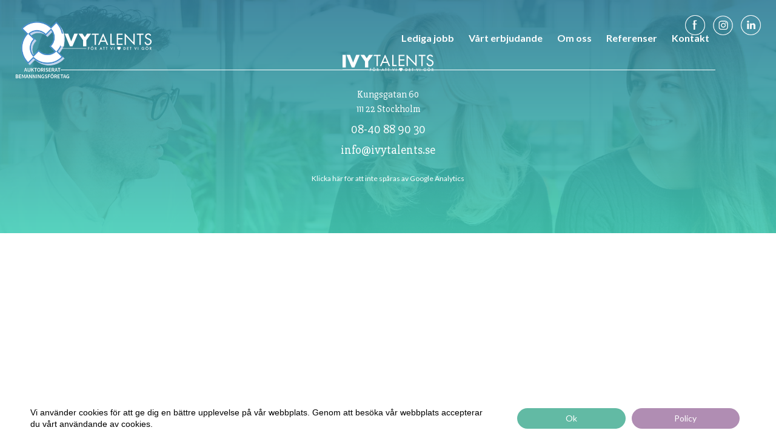

--- FILE ---
content_type: text/html; charset=UTF-8
request_url: https://www.ivytalents.se/start/ivytalents-rekrytering-stockholm-we-love-recruiting-phone/
body_size: 8028
content:
<!DOCTYPE html>
<html lang="sv-SE">
<head >
<meta charset="UTF-8" />
<meta name="viewport" content="width=device-width, initial-scale=1" />
<meta name='robots' content='index, follow, max-image-preview:large, max-snippet:-1, max-video-preview:-1' />

	<!-- This site is optimized with the Yoast SEO plugin v20.4 - https://yoast.com/wordpress/plugins/seo/ -->
	<title>ivytalents-rekrytering-stockholm-we-love-recruiting-phone | Ivy Talents</title>
	<link rel="canonical" href="https://www.ivytalents.se/start/ivytalents-rekrytering-stockholm-we-love-recruiting-phone/" />
	<meta property="og:locale" content="sv_SE" />
	<meta property="og:type" content="article" />
	<meta property="og:title" content="ivytalents-rekrytering-stockholm-we-love-recruiting-phone | Ivy Talents" />
	<meta property="og:url" content="https://www.ivytalents.se/start/ivytalents-rekrytering-stockholm-we-love-recruiting-phone/" />
	<meta property="og:site_name" content="Ivy Talents" />
	<meta property="article:publisher" content="https://www.facebook.com/IVYtalents" />
	<meta property="article:modified_time" content="2017-04-10T09:58:42+00:00" />
	<meta property="og:image" content="https://www.ivytalents.se/start/ivytalents-rekrytering-stockholm-we-love-recruiting-phone" />
	<meta property="og:image:width" content="1282" />
	<meta property="og:image:height" content="1920" />
	<meta property="og:image:type" content="image/jpeg" />
	<meta name="twitter:card" content="summary_large_image" />
	<script type="application/ld+json" class="yoast-schema-graph">{"@context":"https://schema.org","@graph":[{"@type":"WebPage","@id":"https://www.ivytalents.se/start/ivytalents-rekrytering-stockholm-we-love-recruiting-phone/","url":"https://www.ivytalents.se/start/ivytalents-rekrytering-stockholm-we-love-recruiting-phone/","name":"ivytalents-rekrytering-stockholm-we-love-recruiting-phone | Ivy Talents","isPartOf":{"@id":"https://www.ivytalents.se/#website"},"primaryImageOfPage":{"@id":"https://www.ivytalents.se/start/ivytalents-rekrytering-stockholm-we-love-recruiting-phone/#primaryimage"},"image":{"@id":"https://www.ivytalents.se/start/ivytalents-rekrytering-stockholm-we-love-recruiting-phone/#primaryimage"},"thumbnailUrl":"https://www.ivytalents.se/wp-content/uploads/2017/02/ivytalents-rekrytering-stockholm-we-love-recruiting-phone.jpg","datePublished":"2017-04-07T12:05:23+00:00","dateModified":"2017-04-10T09:58:42+00:00","breadcrumb":{"@id":"https://www.ivytalents.se/start/ivytalents-rekrytering-stockholm-we-love-recruiting-phone/#breadcrumb"},"inLanguage":"sv-SE","potentialAction":[{"@type":"ReadAction","target":["https://www.ivytalents.se/start/ivytalents-rekrytering-stockholm-we-love-recruiting-phone/"]}]},{"@type":"ImageObject","inLanguage":"sv-SE","@id":"https://www.ivytalents.se/start/ivytalents-rekrytering-stockholm-we-love-recruiting-phone/#primaryimage","url":"https://www.ivytalents.se/wp-content/uploads/2017/02/ivytalents-rekrytering-stockholm-we-love-recruiting-phone.jpg","contentUrl":"https://www.ivytalents.se/wp-content/uploads/2017/02/ivytalents-rekrytering-stockholm-we-love-recruiting-phone.jpg","width":1282,"height":1920},{"@type":"BreadcrumbList","@id":"https://www.ivytalents.se/start/ivytalents-rekrytering-stockholm-we-love-recruiting-phone/#breadcrumb","itemListElement":[{"@type":"ListItem","position":1,"name":"Hem","item":"https://www.ivytalents.se/"},{"@type":"ListItem","position":2,"name":"Start","item":"https://www.ivytalents.se/"},{"@type":"ListItem","position":3,"name":"ivytalents-rekrytering-stockholm-we-love-recruiting-phone"}]},{"@type":"WebSite","@id":"https://www.ivytalents.se/#website","url":"https://www.ivytalents.se/","name":"Ivy Talents","description":"Rekrytering- och bemanning inom affärsområdena ekonomi, marknad, HR, kontor &amp; administration.","potentialAction":[{"@type":"SearchAction","target":{"@type":"EntryPoint","urlTemplate":"https://www.ivytalents.se/?s={search_term_string}"},"query-input":"required name=search_term_string"}],"inLanguage":"sv-SE"}]}</script>
	<!-- / Yoast SEO plugin. -->


<link rel='dns-prefetch' href='//fonts.googleapis.com' />
<link rel="alternate" type="application/rss+xml" title="Ivy Talents &raquo; Webbflöde" href="https://www.ivytalents.se/feed/" />
<link rel="alternate" type="application/rss+xml" title="Ivy Talents &raquo; Kommentarsflöde" href="https://www.ivytalents.se/comments/feed/" />
<script type="text/javascript">
/* <![CDATA[ */
window._wpemojiSettings = {"baseUrl":"https:\/\/s.w.org\/images\/core\/emoji\/15.0.3\/72x72\/","ext":".png","svgUrl":"https:\/\/s.w.org\/images\/core\/emoji\/15.0.3\/svg\/","svgExt":".svg","source":{"concatemoji":"https:\/\/www.ivytalents.se\/wp-includes\/js\/wp-emoji-release.min.js?ver=6.5.7"}};
/*! This file is auto-generated */
!function(i,n){var o,s,e;function c(e){try{var t={supportTests:e,timestamp:(new Date).valueOf()};sessionStorage.setItem(o,JSON.stringify(t))}catch(e){}}function p(e,t,n){e.clearRect(0,0,e.canvas.width,e.canvas.height),e.fillText(t,0,0);var t=new Uint32Array(e.getImageData(0,0,e.canvas.width,e.canvas.height).data),r=(e.clearRect(0,0,e.canvas.width,e.canvas.height),e.fillText(n,0,0),new Uint32Array(e.getImageData(0,0,e.canvas.width,e.canvas.height).data));return t.every(function(e,t){return e===r[t]})}function u(e,t,n){switch(t){case"flag":return n(e,"\ud83c\udff3\ufe0f\u200d\u26a7\ufe0f","\ud83c\udff3\ufe0f\u200b\u26a7\ufe0f")?!1:!n(e,"\ud83c\uddfa\ud83c\uddf3","\ud83c\uddfa\u200b\ud83c\uddf3")&&!n(e,"\ud83c\udff4\udb40\udc67\udb40\udc62\udb40\udc65\udb40\udc6e\udb40\udc67\udb40\udc7f","\ud83c\udff4\u200b\udb40\udc67\u200b\udb40\udc62\u200b\udb40\udc65\u200b\udb40\udc6e\u200b\udb40\udc67\u200b\udb40\udc7f");case"emoji":return!n(e,"\ud83d\udc26\u200d\u2b1b","\ud83d\udc26\u200b\u2b1b")}return!1}function f(e,t,n){var r="undefined"!=typeof WorkerGlobalScope&&self instanceof WorkerGlobalScope?new OffscreenCanvas(300,150):i.createElement("canvas"),a=r.getContext("2d",{willReadFrequently:!0}),o=(a.textBaseline="top",a.font="600 32px Arial",{});return e.forEach(function(e){o[e]=t(a,e,n)}),o}function t(e){var t=i.createElement("script");t.src=e,t.defer=!0,i.head.appendChild(t)}"undefined"!=typeof Promise&&(o="wpEmojiSettingsSupports",s=["flag","emoji"],n.supports={everything:!0,everythingExceptFlag:!0},e=new Promise(function(e){i.addEventListener("DOMContentLoaded",e,{once:!0})}),new Promise(function(t){var n=function(){try{var e=JSON.parse(sessionStorage.getItem(o));if("object"==typeof e&&"number"==typeof e.timestamp&&(new Date).valueOf()<e.timestamp+604800&&"object"==typeof e.supportTests)return e.supportTests}catch(e){}return null}();if(!n){if("undefined"!=typeof Worker&&"undefined"!=typeof OffscreenCanvas&&"undefined"!=typeof URL&&URL.createObjectURL&&"undefined"!=typeof Blob)try{var e="postMessage("+f.toString()+"("+[JSON.stringify(s),u.toString(),p.toString()].join(",")+"));",r=new Blob([e],{type:"text/javascript"}),a=new Worker(URL.createObjectURL(r),{name:"wpTestEmojiSupports"});return void(a.onmessage=function(e){c(n=e.data),a.terminate(),t(n)})}catch(e){}c(n=f(s,u,p))}t(n)}).then(function(e){for(var t in e)n.supports[t]=e[t],n.supports.everything=n.supports.everything&&n.supports[t],"flag"!==t&&(n.supports.everythingExceptFlag=n.supports.everythingExceptFlag&&n.supports[t]);n.supports.everythingExceptFlag=n.supports.everythingExceptFlag&&!n.supports.flag,n.DOMReady=!1,n.readyCallback=function(){n.DOMReady=!0}}).then(function(){return e}).then(function(){var e;n.supports.everything||(n.readyCallback(),(e=n.source||{}).concatemoji?t(e.concatemoji):e.wpemoji&&e.twemoji&&(t(e.twemoji),t(e.wpemoji)))}))}((window,document),window._wpemojiSettings);
/* ]]> */
</script>
<link rel='stylesheet' id='igomoon-website-css' href='https://www.ivytalents.se/wp-content/themes/igomoon-website/style.css?ver=1.0.0' type='text/css' media='all' />
<style id='wp-emoji-styles-inline-css' type='text/css'>

	img.wp-smiley, img.emoji {
		display: inline !important;
		border: none !important;
		box-shadow: none !important;
		height: 1em !important;
		width: 1em !important;
		margin: 0 0.07em !important;
		vertical-align: -0.1em !important;
		background: none !important;
		padding: 0 !important;
	}
</style>
<link rel='stylesheet' id='wp-block-library-css' href='https://www.ivytalents.se/wp-includes/css/dist/block-library/style.min.css?ver=6.5.7' type='text/css' media='all' />
<style id='classic-theme-styles-inline-css' type='text/css'>
/*! This file is auto-generated */
.wp-block-button__link{color:#fff;background-color:#32373c;border-radius:9999px;box-shadow:none;text-decoration:none;padding:calc(.667em + 2px) calc(1.333em + 2px);font-size:1.125em}.wp-block-file__button{background:#32373c;color:#fff;text-decoration:none}
</style>
<style id='global-styles-inline-css' type='text/css'>
body{--wp--preset--color--black: #000000;--wp--preset--color--cyan-bluish-gray: #abb8c3;--wp--preset--color--white: #ffffff;--wp--preset--color--pale-pink: #f78da7;--wp--preset--color--vivid-red: #cf2e2e;--wp--preset--color--luminous-vivid-orange: #ff6900;--wp--preset--color--luminous-vivid-amber: #fcb900;--wp--preset--color--light-green-cyan: #7bdcb5;--wp--preset--color--vivid-green-cyan: #00d084;--wp--preset--color--pale-cyan-blue: #8ed1fc;--wp--preset--color--vivid-cyan-blue: #0693e3;--wp--preset--color--vivid-purple: #9b51e0;--wp--preset--gradient--vivid-cyan-blue-to-vivid-purple: linear-gradient(135deg,rgba(6,147,227,1) 0%,rgb(155,81,224) 100%);--wp--preset--gradient--light-green-cyan-to-vivid-green-cyan: linear-gradient(135deg,rgb(122,220,180) 0%,rgb(0,208,130) 100%);--wp--preset--gradient--luminous-vivid-amber-to-luminous-vivid-orange: linear-gradient(135deg,rgba(252,185,0,1) 0%,rgba(255,105,0,1) 100%);--wp--preset--gradient--luminous-vivid-orange-to-vivid-red: linear-gradient(135deg,rgba(255,105,0,1) 0%,rgb(207,46,46) 100%);--wp--preset--gradient--very-light-gray-to-cyan-bluish-gray: linear-gradient(135deg,rgb(238,238,238) 0%,rgb(169,184,195) 100%);--wp--preset--gradient--cool-to-warm-spectrum: linear-gradient(135deg,rgb(74,234,220) 0%,rgb(151,120,209) 20%,rgb(207,42,186) 40%,rgb(238,44,130) 60%,rgb(251,105,98) 80%,rgb(254,248,76) 100%);--wp--preset--gradient--blush-light-purple: linear-gradient(135deg,rgb(255,206,236) 0%,rgb(152,150,240) 100%);--wp--preset--gradient--blush-bordeaux: linear-gradient(135deg,rgb(254,205,165) 0%,rgb(254,45,45) 50%,rgb(107,0,62) 100%);--wp--preset--gradient--luminous-dusk: linear-gradient(135deg,rgb(255,203,112) 0%,rgb(199,81,192) 50%,rgb(65,88,208) 100%);--wp--preset--gradient--pale-ocean: linear-gradient(135deg,rgb(255,245,203) 0%,rgb(182,227,212) 50%,rgb(51,167,181) 100%);--wp--preset--gradient--electric-grass: linear-gradient(135deg,rgb(202,248,128) 0%,rgb(113,206,126) 100%);--wp--preset--gradient--midnight: linear-gradient(135deg,rgb(2,3,129) 0%,rgb(40,116,252) 100%);--wp--preset--font-size--small: 13px;--wp--preset--font-size--medium: 20px;--wp--preset--font-size--large: 36px;--wp--preset--font-size--x-large: 42px;--wp--preset--spacing--20: 0.44rem;--wp--preset--spacing--30: 0.67rem;--wp--preset--spacing--40: 1rem;--wp--preset--spacing--50: 1.5rem;--wp--preset--spacing--60: 2.25rem;--wp--preset--spacing--70: 3.38rem;--wp--preset--spacing--80: 5.06rem;--wp--preset--shadow--natural: 6px 6px 9px rgba(0, 0, 0, 0.2);--wp--preset--shadow--deep: 12px 12px 50px rgba(0, 0, 0, 0.4);--wp--preset--shadow--sharp: 6px 6px 0px rgba(0, 0, 0, 0.2);--wp--preset--shadow--outlined: 6px 6px 0px -3px rgba(255, 255, 255, 1), 6px 6px rgba(0, 0, 0, 1);--wp--preset--shadow--crisp: 6px 6px 0px rgba(0, 0, 0, 1);}:where(.is-layout-flex){gap: 0.5em;}:where(.is-layout-grid){gap: 0.5em;}body .is-layout-flex{display: flex;}body .is-layout-flex{flex-wrap: wrap;align-items: center;}body .is-layout-flex > *{margin: 0;}body .is-layout-grid{display: grid;}body .is-layout-grid > *{margin: 0;}:where(.wp-block-columns.is-layout-flex){gap: 2em;}:where(.wp-block-columns.is-layout-grid){gap: 2em;}:where(.wp-block-post-template.is-layout-flex){gap: 1.25em;}:where(.wp-block-post-template.is-layout-grid){gap: 1.25em;}.has-black-color{color: var(--wp--preset--color--black) !important;}.has-cyan-bluish-gray-color{color: var(--wp--preset--color--cyan-bluish-gray) !important;}.has-white-color{color: var(--wp--preset--color--white) !important;}.has-pale-pink-color{color: var(--wp--preset--color--pale-pink) !important;}.has-vivid-red-color{color: var(--wp--preset--color--vivid-red) !important;}.has-luminous-vivid-orange-color{color: var(--wp--preset--color--luminous-vivid-orange) !important;}.has-luminous-vivid-amber-color{color: var(--wp--preset--color--luminous-vivid-amber) !important;}.has-light-green-cyan-color{color: var(--wp--preset--color--light-green-cyan) !important;}.has-vivid-green-cyan-color{color: var(--wp--preset--color--vivid-green-cyan) !important;}.has-pale-cyan-blue-color{color: var(--wp--preset--color--pale-cyan-blue) !important;}.has-vivid-cyan-blue-color{color: var(--wp--preset--color--vivid-cyan-blue) !important;}.has-vivid-purple-color{color: var(--wp--preset--color--vivid-purple) !important;}.has-black-background-color{background-color: var(--wp--preset--color--black) !important;}.has-cyan-bluish-gray-background-color{background-color: var(--wp--preset--color--cyan-bluish-gray) !important;}.has-white-background-color{background-color: var(--wp--preset--color--white) !important;}.has-pale-pink-background-color{background-color: var(--wp--preset--color--pale-pink) !important;}.has-vivid-red-background-color{background-color: var(--wp--preset--color--vivid-red) !important;}.has-luminous-vivid-orange-background-color{background-color: var(--wp--preset--color--luminous-vivid-orange) !important;}.has-luminous-vivid-amber-background-color{background-color: var(--wp--preset--color--luminous-vivid-amber) !important;}.has-light-green-cyan-background-color{background-color: var(--wp--preset--color--light-green-cyan) !important;}.has-vivid-green-cyan-background-color{background-color: var(--wp--preset--color--vivid-green-cyan) !important;}.has-pale-cyan-blue-background-color{background-color: var(--wp--preset--color--pale-cyan-blue) !important;}.has-vivid-cyan-blue-background-color{background-color: var(--wp--preset--color--vivid-cyan-blue) !important;}.has-vivid-purple-background-color{background-color: var(--wp--preset--color--vivid-purple) !important;}.has-black-border-color{border-color: var(--wp--preset--color--black) !important;}.has-cyan-bluish-gray-border-color{border-color: var(--wp--preset--color--cyan-bluish-gray) !important;}.has-white-border-color{border-color: var(--wp--preset--color--white) !important;}.has-pale-pink-border-color{border-color: var(--wp--preset--color--pale-pink) !important;}.has-vivid-red-border-color{border-color: var(--wp--preset--color--vivid-red) !important;}.has-luminous-vivid-orange-border-color{border-color: var(--wp--preset--color--luminous-vivid-orange) !important;}.has-luminous-vivid-amber-border-color{border-color: var(--wp--preset--color--luminous-vivid-amber) !important;}.has-light-green-cyan-border-color{border-color: var(--wp--preset--color--light-green-cyan) !important;}.has-vivid-green-cyan-border-color{border-color: var(--wp--preset--color--vivid-green-cyan) !important;}.has-pale-cyan-blue-border-color{border-color: var(--wp--preset--color--pale-cyan-blue) !important;}.has-vivid-cyan-blue-border-color{border-color: var(--wp--preset--color--vivid-cyan-blue) !important;}.has-vivid-purple-border-color{border-color: var(--wp--preset--color--vivid-purple) !important;}.has-vivid-cyan-blue-to-vivid-purple-gradient-background{background: var(--wp--preset--gradient--vivid-cyan-blue-to-vivid-purple) !important;}.has-light-green-cyan-to-vivid-green-cyan-gradient-background{background: var(--wp--preset--gradient--light-green-cyan-to-vivid-green-cyan) !important;}.has-luminous-vivid-amber-to-luminous-vivid-orange-gradient-background{background: var(--wp--preset--gradient--luminous-vivid-amber-to-luminous-vivid-orange) !important;}.has-luminous-vivid-orange-to-vivid-red-gradient-background{background: var(--wp--preset--gradient--luminous-vivid-orange-to-vivid-red) !important;}.has-very-light-gray-to-cyan-bluish-gray-gradient-background{background: var(--wp--preset--gradient--very-light-gray-to-cyan-bluish-gray) !important;}.has-cool-to-warm-spectrum-gradient-background{background: var(--wp--preset--gradient--cool-to-warm-spectrum) !important;}.has-blush-light-purple-gradient-background{background: var(--wp--preset--gradient--blush-light-purple) !important;}.has-blush-bordeaux-gradient-background{background: var(--wp--preset--gradient--blush-bordeaux) !important;}.has-luminous-dusk-gradient-background{background: var(--wp--preset--gradient--luminous-dusk) !important;}.has-pale-ocean-gradient-background{background: var(--wp--preset--gradient--pale-ocean) !important;}.has-electric-grass-gradient-background{background: var(--wp--preset--gradient--electric-grass) !important;}.has-midnight-gradient-background{background: var(--wp--preset--gradient--midnight) !important;}.has-small-font-size{font-size: var(--wp--preset--font-size--small) !important;}.has-medium-font-size{font-size: var(--wp--preset--font-size--medium) !important;}.has-large-font-size{font-size: var(--wp--preset--font-size--large) !important;}.has-x-large-font-size{font-size: var(--wp--preset--font-size--x-large) !important;}
.wp-block-navigation a:where(:not(.wp-element-button)){color: inherit;}
:where(.wp-block-post-template.is-layout-flex){gap: 1.25em;}:where(.wp-block-post-template.is-layout-grid){gap: 1.25em;}
:where(.wp-block-columns.is-layout-flex){gap: 2em;}:where(.wp-block-columns.is-layout-grid){gap: 2em;}
.wp-block-pullquote{font-size: 1.5em;line-height: 1.6;}
</style>
<link rel='stylesheet' id='cookiestyle-css' href='https://www.ivytalents.se/wp-content/plugins/igomoon-cookie-banner-master/cookiestyle.css?ver=6.5.7' type='text/css' media='all' />
<link rel='stylesheet' id='google-fonts-css' href='//fonts.googleapis.com/css?family=Lato%3A400%2C400i%2C700%2C900%7CSlabo+27px&#038;ver=1.0.0' type='text/css' media='all' />
<link rel='stylesheet' id='fontawesome-4.3-css' href='https://www.ivytalents.se/wp-content/themes/igomoon-website/assets/css/font-awesome.css?ver=6.5.7' type='text/css' media='all' />
<link rel='stylesheet' id='mmenu-css' href='https://www.ivytalents.se/wp-content/themes/igomoon-website/assets/css/jquery.mmenu.all.css?ver=6.5.7' type='text/css' media='all' />
<link rel='stylesheet' id='igomoon-variant-style-css' href='https://www.ivytalents.se/wp-content/themes/igomoon-website/variant.css?ver=6.5.7' type='text/css' media='all' />
<style id='akismet-widget-style-inline-css' type='text/css'>

			.a-stats {
				--akismet-color-mid-green: #357b49;
				--akismet-color-white: #fff;
				--akismet-color-light-grey: #f6f7f7;

				max-width: 350px;
				width: auto;
			}

			.a-stats * {
				all: unset;
				box-sizing: border-box;
			}

			.a-stats strong {
				font-weight: 600;
			}

			.a-stats a.a-stats__link,
			.a-stats a.a-stats__link:visited,
			.a-stats a.a-stats__link:active {
				background: var(--akismet-color-mid-green);
				border: none;
				box-shadow: none;
				border-radius: 8px;
				color: var(--akismet-color-white);
				cursor: pointer;
				display: block;
				font-family: -apple-system, BlinkMacSystemFont, 'Segoe UI', 'Roboto', 'Oxygen-Sans', 'Ubuntu', 'Cantarell', 'Helvetica Neue', sans-serif;
				font-weight: 500;
				padding: 12px;
				text-align: center;
				text-decoration: none;
				transition: all 0.2s ease;
			}

			/* Extra specificity to deal with TwentyTwentyOne focus style */
			.widget .a-stats a.a-stats__link:focus {
				background: var(--akismet-color-mid-green);
				color: var(--akismet-color-white);
				text-decoration: none;
			}

			.a-stats a.a-stats__link:hover {
				filter: brightness(110%);
				box-shadow: 0 4px 12px rgba(0, 0, 0, 0.06), 0 0 2px rgba(0, 0, 0, 0.16);
			}

			.a-stats .count {
				color: var(--akismet-color-white);
				display: block;
				font-size: 1.5em;
				line-height: 1.4;
				padding: 0 13px;
				white-space: nowrap;
			}
		
</style>
<script type="text/javascript" src="https://www.ivytalents.se/wp-includes/js/jquery/jquery.min.js?ver=3.7.1" id="jquery-core-js"></script>
<script type="text/javascript" src="https://www.ivytalents.se/wp-includes/js/jquery/jquery-migrate.min.js?ver=3.4.1" id="jquery-migrate-js"></script>
<script type="text/javascript" src="https://www.ivytalents.se/wp-content/plugins/igomoon-cookie-banner-master/js.cookie.js?ver=6.5.7" id="js-cookie-js"></script>
<script type="text/javascript" src="https://www.ivytalents.se/wp-content/plugins/igomoon-cookie-banner-master/cookiescript.js?ver=6.5.7" id="cookiescript-js"></script>
<script type="text/javascript" src="https://www.ivytalents.se/wp-content/themes/igomoon-website/assets/js/jquery.mmenu.min.all.js?ver=6.5.7" id="mmenu-js"></script>
<script type="text/javascript" src="https://www.ivytalents.se/wp-content/themes/igomoon-website/assets/js/jquery.easing.min.js?ver=6.5.7" id="easing-js"></script>
<script type="text/javascript" src="https://www.ivytalents.se/wp-content/themes/igomoon-website/assets/js/jquery.fullPage.min.js?ver=6.5.7" id="fullpage-js"></script>
<script type="text/javascript" src="https://www.ivytalents.se/wp-content/themes/igomoon-website/assets/js/scripts.js?ver=6.5.7" id="igomoon-activation-scripts-js"></script>
<script type="text/javascript" src="https://www.ivytalents.se/wp-content/themes/igomoon-website/assets/js/modernizr-custom.js?ver=6.5.7" id="igomoon-modernizr-js"></script>
<link rel="https://api.w.org/" href="https://www.ivytalents.se/wp-json/" /><link rel="alternate" type="application/json" href="https://www.ivytalents.se/wp-json/wp/v2/media/4944" /><link rel="EditURI" type="application/rsd+xml" title="RSD" href="https://www.ivytalents.se/xmlrpc.php?rsd" />
<meta name="generator" content="WordPress 6.5.7" />
<link rel='shortlink' href='https://www.ivytalents.se/?p=4944' />
<link rel="alternate" type="application/json+oembed" href="https://www.ivytalents.se/wp-json/oembed/1.0/embed?url=https%3A%2F%2Fwww.ivytalents.se%2Fstart%2Fivytalents-rekrytering-stockholm-we-love-recruiting-phone%2F" />
<link rel="alternate" type="text/xml+oembed" href="https://www.ivytalents.se/wp-json/oembed/1.0/embed?url=https%3A%2F%2Fwww.ivytalents.se%2Fstart%2Fivytalents-rekrytering-stockholm-we-love-recruiting-phone%2F&#038;format=xml" />
<script type="text/javascript">
(function(url){
	if(/(?:Chrome\/26\.0\.1410\.63 Safari\/537\.31|WordfenceTestMonBot)/.test(navigator.userAgent)){ return; }
	var addEvent = function(evt, handler) {
		if (window.addEventListener) {
			document.addEventListener(evt, handler, false);
		} else if (window.attachEvent) {
			document.attachEvent('on' + evt, handler);
		}
	};
	var removeEvent = function(evt, handler) {
		if (window.removeEventListener) {
			document.removeEventListener(evt, handler, false);
		} else if (window.detachEvent) {
			document.detachEvent('on' + evt, handler);
		}
	};
	var evts = 'contextmenu dblclick drag dragend dragenter dragleave dragover dragstart drop keydown keypress keyup mousedown mousemove mouseout mouseover mouseup mousewheel scroll'.split(' ');
	var logHuman = function() {
		if (window.wfLogHumanRan) { return; }
		window.wfLogHumanRan = true;
		var wfscr = document.createElement('script');
		wfscr.type = 'text/javascript';
		wfscr.async = true;
		wfscr.src = url + '&r=' + Math.random();
		(document.getElementsByTagName('head')[0]||document.getElementsByTagName('body')[0]).appendChild(wfscr);
		for (var i = 0; i < evts.length; i++) {
			removeEvent(evts[i], logHuman);
		}
	};
	for (var i = 0; i < evts.length; i++) {
		addEvent(evts[i], logHuman);
	}
})('//www.ivytalents.se/?wordfence_lh=1&hid=9DA06920225B916F498F8E0614570ED2');
</script><link rel="icon" href="https://www.ivytalents.se/wp-content/variants/favicon.ico" />
<link rel="pingback" href="https://www.ivytalents.se/xmlrpc.php" />
<script>
// Set to the same value as the web property used on the site
var gaProperty = 'UA-60806405-1';
 
// Disable tracking if the opt-out cookie exists.
var disableStr = 'ga-disable-' + gaProperty;
if (document.cookie.indexOf(disableStr + '=true') > -1) {
  window[disableStr] = true;
}
 
// Opt-out function
function gaOptout() {
  document.cookie = disableStr + '=true; expires=Thu, 31 Dec 2099 23:59:59 UTC; path=/';
  window[disableStr] = true;
}
</script>

<script>
  window.dataLayer = window.dataLayer || [];
  function gtag(){dataLayer.push(arguments);}
  gtag('js', new Date());

  gtag('config', 'UA-60806405-1', { 'anonymize_ip': true });
</script>

<script>

	jQuery(document).ready(function($){
	
			$('.opt-out').click( function() {

				setTimeout(function(){
					
				alert('Du spåras nu inte av Google Analytics');

			}, 500);
		});
		
	});
	
</script>


<!-- Google tag (gtag.js) -->
<script async src="https://www.googletagmanager.com/gtag/js?id=UA-60806405-1"></script>
<script>
  window.dataLayer = window.dataLayer || [];
  function gtag(){dataLayer.push(arguments);}
  gtag('js', new Date());

  gtag('config', 'UA-60806405-1');
</script><style type="text/css">false { background: url(https://www.ivytalents.se/wp-content/uploads/2018/09/Ivy-Talents_Logo_white.png) no-repeat !important; }</style>
<style type="text/css">.recentcomments a{display:inline !important;padding:0 !important;margin:0 !important;}</style><script src="//maps.googleapis.com/maps/api/js?key=AIzaSyAlHyn8_4KSmamcwXX7ou21H5h6UjQecgQ"></script><script async src="https://static.addtoany.com/menu/page.js"></script><link rel="stylesheet" type="text/css" href="//cdn.jsdelivr.net/jquery.slick/1.6.0/slick.css"/><script type="text/javascript" src="//cdn.jsdelivr.net/jquery.slick/1.6.0/slick.min.js"></script><link rel="stylesheet" type="text/css" href="//cdn.jsdelivr.net/jquery.slick/1.6.0/slick-theme.css"/><script>var ajaxurl = "https://www.ivytalents.se/wp-admin/admin-ajax.php";</script><meta http-equiv="Content-Type" content="text/html; charset=utf-8"></head>
<body class="attachment attachment-template-default attachmentid-4944 attachment-jpeg custom-header full-width-content genesis-breadcrumbs-hidden genesis-footer-widgets-hidden"><div class="site-container">
	<nav class="mobile-menu">
		<ul class="">
          <li id="menu-item-4983" class="menu-item menu-item-type-post_type_archive menu-item-object-jobs menu-item-4983"><a href="https://www.ivytalents.se/lediga-jobb/">Lediga jobb</a></li>
<li id="menu-item-4926" class="menu-item menu-item-type-post_type menu-item-object-page menu-item-4926"><a href="https://www.ivytalents.se/vart-erbjudande/">Vårt erbjudande</a></li>
<li id="menu-item-4930" class="menu-item menu-item-type-post_type menu-item-object-page menu-item-4930"><a href="https://www.ivytalents.se/om-oss/">Om oss</a></li>
<li id="menu-item-4928" class="menu-item menu-item-type-post_type menu-item-object-page menu-item-4928"><a href="https://www.ivytalents.se/referenser/">Referenser</a></li>
<li id="menu-item-4931" class="menu-item menu-item-type-post_type menu-item-object-page menu-item-4931"><a href="https://www.ivytalents.se/kontakt/">Kontakt</a></li>
<li class="Spacer"></li><div><ul>
<li class="page_item page-item-224"><a href="https://www.ivytalents.se/kontakt/">Kontakt</a></li>
<li class="page_item page-item-4929"><a href="https://www.ivytalents.se/om-oss/">Om oss</a></li>
<li class="page_item page-item-4927"><a href="https://www.ivytalents.se/referenser/">Referenser</a></li>
<li class="page_item page-item-12387"><a href="https://www.ivytalents.se/sekretesspolicy/">Sekretesspolicy</a></li>
<li class="page_item page-item-4924 current_page_ancestor current_page_parent"><a href="https://www.ivytalents.se/">Start</a></li>
<li class="page_item page-item-4925"><a href="https://www.ivytalents.se/vart-erbjudande/">Vårt erbjudande</a></li>
</ul></div>
        </ul>
	</nav>
	
<header class="site-header"><div class="wrap"><div class="title-area"><p class="site-title"><a href="https://www.ivytalents.se/" title="Ivy Talents"><img src="https://www.ivytalents.se/wp-content/uploads/2018/09/Ivy-Talents_Logo_white.png" title="Ivy Talents" alt="Ivy Talents"/></a></p></div><div class="widget-area header-widget-area"><i class="fa fa-bars" id="toggle-mobile-menu"></i></div><nav class="nav-primary" aria-label="Huvudsaklig"><div class="wrap"><ul id="menu-main-menu-1" class="menu genesis-nav-menu menu-primary"><li class="menu-item menu-item-type-post_type_archive menu-item-object-jobs menu-item-4983"><a href="https://www.ivytalents.se/lediga-jobb/"><span >Lediga jobb</span></a></li>
<li class="menu-item menu-item-type-post_type menu-item-object-page menu-item-4926"><a href="https://www.ivytalents.se/vart-erbjudande/"><span >Vårt erbjudande</span></a></li>
<li class="menu-item menu-item-type-post_type menu-item-object-page menu-item-4930"><a href="https://www.ivytalents.se/om-oss/"><span >Om oss</span></a></li>
<li class="menu-item menu-item-type-post_type menu-item-object-page menu-item-4928"><a href="https://www.ivytalents.se/referenser/"><span >Referenser</span></a></li>
<li class="menu-item menu-item-type-post_type menu-item-object-page menu-item-4931"><a href="https://www.ivytalents.se/kontakt/"><span >Kontakt</span></a></li>
</ul></div></nav></div></header>
		

		
		
	
		
	
					
			
			
		</section>	
	
<div class="site-inner"><div class="content-sidebar-wrap"><main class="content"></main></div><footer class="site-footer"><div class="wrap">
	
	<section class="footer block block--green" style="background-image: url('https://www.ivytalents.se/wp-content/uploads/2017/02/ivytalents-rekrytering-stockholm.jpg')" title="ivytalents-rekrytering-stockholm">
		
		<a href="https://www.tryggbemanning.se/auktoriserat-foretag?text=i+value+your+talent" class="authorised" target="blank">
			<img class="auth-img" src="https://www.ivytalents.se/wp-content/uploads/2017/04/auktoriserat-bemanningsforetag-3.png" alt="i">
		</a>
		
		<div class="block__social">
		
							
									
					<a target="blank" href="https://www.facebook.com/IVYtalents" title="Facebook">
						<img src="https://www.ivytalents.se/wp-content/uploads/2017/04/facebook.png" alt="facebook" />
					</a>
					
									
					<a target="blank" href="http://instagram.com/ivytalents" title="Instagram">
						<img src="https://www.ivytalents.se/wp-content/uploads/2017/04/instagram.png" alt="instagram" />
					</a>
					
									
					<a target="blank" href="http://www.linkedin.com/company/ivy-talents" title="Linkedin">
						<img src="https://www.ivytalents.se/wp-content/uploads/2017/04/linkedin.png" alt="linkedin" />
					</a>
					
								
					
		</div>
		
		<div class="block__inner">
			
			<img class="footer__logo" src="https://www.ivytalents.se/wp-content/uploads/2018/09/Ivy-Talents_Logo_white.png" alt="Ivy Talents" />
			<p class="block__p--serif">Kungsgatan 60 <br />
111 22 Stockholm</p>
			<a href="tel:08-40 88 90 30" title="Ring The Wofi">
				<p class="footer__contact block__p--serif">08-40 88 90 30</p>
			</a>
			<a href="mailto:info@ivytalents.se" title="Ring The Wofi">
				<p class="footer__contact block__p--serif">info@ivytalents.se</p>
			</a>
			<br>
			<a class="opt-out" href="javascript:gaOptout()">Klicka här för att inte spåras av Google Analytics</a>
		</div>
	</section> 

	
	</div></footer></div></div>	<div class="the-cookiejar hide-cookie" style="background-color:#ffffff; bottom: 0;">
		<div class="cookie-text" style="color:#000000">
			Vi använder cookies för att ge dig en bättre upplevelse på vår webbplats. Genom att besöka vår webbplats accepterar du vårt användande av cookies.		</div>

		<div class="cookie-buttons">
			<button class="button ok-btn cookie-btn" style="background-color:#62baa4; color: #ffffff">Ok</button>

							<button class="button link-btn cookie-btn" style="margin-right: 10px; margin-left: 10px; background-color:#b08db3"><a href="https://www.ivytalents.se/sekretesspolicy/" style="color:#ffffff">Policy</a></button>
		 			</div>
	</div>
	</body></html>


--- FILE ---
content_type: text/html; charset=UTF-8
request_url: https://www.ivytalents.se/wp-admin/admin-ajax.php?paged=1&post_per_page=3&action=filter
body_size: 803
content:

					<a href="https://www.ivytalents.se/lediga-jobb/norsktalande-kundservicemedarbetare-till-framtida-uppdrag-%f0%9f%87%b3%f0%9f%87%b4/">
						<div class="block__post">
							<article class="post-171 post type-post status-publish format-standard has-post-thumbnail category-intervju entry" itemscope itemtype="http://schema.org/CreativeWork">
								<div class="entry-content">
								<div class="block__job-logo" style="background-image: url()" alt="Norsktalande kundservicemedarbetare till framtida uppdrag!  🇳🇴">
								</div>
									
									<h2 class="block__h2--small block--inline-block">Norsktalande kundservicemedarbetare till framtida uppdrag!  🇳🇴</h2><span class="block__location block__location--box">Stockholm</span>									
									<div class="block__content">
											 Vi söker drivna servicestjärnor med nordiska språkkompetenser -  Vi ser etter deg som snakker norsk!The WOFI erbjuder rekrytering-/och bemanningslösningar inom kundtjänst; leverans av kompetenta och ambitiösa kundtjänstmedarbetare. Vi arbetar aktivt för att lyfta statusen på...
									</div>
									<span class="button">Läs mer ›</span>
								</div>
							</article>
						</div>	
					</a>
					<a href="https://www.ivytalents.se/lediga-jobb/barnombud-med-teamansvar-hos-maskrosbarn/">
						<div class="block__post">
							<article class="post-171 post type-post status-publish format-standard has-post-thumbnail category-intervju entry" itemscope itemtype="http://schema.org/CreativeWork">
								<div class="entry-content">
								<div class="block__job-logo" style="background-image: url(https://images.teamtailor-cdn.com/images/s3/teamtailor-production/hero_picture_large-v6/image_uploads/ef35a53f-c45d-43d2-9cf8-dfbe094c1807/original.jpeg)" alt="Barnombud med teamansvar hos Maskrosbarn">
								</div>
									
									<h2 class="block__h2--small block--inline-block">Barnombud med teamansvar hos Maskrosbarn</h2><span class="block__location block__location--box">Stockholm</span>									
									<div class="block__content">
											Har du vuxit upp med en förälder som har ett missbruk, psykisk sjukdom eller som utsatt dig för våld? Nu söker vi dig som vill jobba som ansvarig för vårt stöd Barnombud.Om MaskrosbarnMaskrosbarn är en...
									</div>
									<span class="button">Läs mer ›</span>
								</div>
							</article>
						</div>	
					</a>

--- FILE ---
content_type: text/css
request_url: https://www.ivytalents.se/wp-content/plugins/igomoon-cookie-banner-master/cookiestyle.css?ver=6.5.7
body_size: 667
content:
.the-cookiejar {
   max-width: 100%;
   right: 0;
   left: 0;
   margin-right: auto;
   margin-left: auto;
   height: auto;
   z-index: 1000;
   position: fixed;
   -webkit-box-sizing: border-box;
      -moz-box-sizing: border-box;
           box-sizing: border-box;
   display: -webkit-box;
   display: -webkit-flex;
   display: -moz-box;
   display: -ms-flexbox;
   display: flex;
   -webkit-box-align: center;
   -webkit-align-items: center;
      -moz-box-align: center;
       -ms-flex-align: center;
           align-items: center;
   padding: 10px 50px 10px 50px;
}
.cookie-text {
   -webkit-box-flex: 2;
   -webkit-flex: 2;
      -moz-box-flex: 2;
       -ms-flex: 2;
           flex: 2;
   margin-right: 50px;
   color: #000;
   font-size: 14px !important;
}
.cookie-buttons{
   -webkit-box-flex: 1;
   -webkit-flex: 1;
      -moz-box-flex: 1;
       -ms-flex: 1;
           flex: 1;
   display: -webkit-box;
   display: -webkit-flex;
   display: -moz-box;
   display: -ms-flexbox;
   display: flex;
}
.cookie-btn {
   height: 100%;
   max-width: 60%;
   margin-top: 3px;
   margin: 0 auto;
   -webkit-box-flex: 2;
   -webkit-flex: 2;
      -moz-box-flex: 2;
       -ms-flex: 2;
           flex: 2;
   -webkit-justify-content: space-around;
       -ms-flex-pack: distribute;
           justify-content: space-around;
   display: inline-block;
   padding: 6px 12px !important;
   margin-bottom: 0;
   font-size: 14px;
   font-weight: 400;
   line-height: 1.42857143;
   text-align: center;
   white-space: nowrap;
   vertical-align: middle;
   -ms-touch-action: manipulation;
   touch-action: manipulation;
   cursor: pointer;
   -webkit-user-select: none;
   -moz-user-select: none;
   -ms-user-select: none;
   user-select: none;
   background-image: none;
   border: 1px solid transparent;
   border-radius: 30px !important;
   color: rgb(0, 0, 0);
   cursor: pointer
}
.cookie-btn a {
   text-decoration: none;
   color: rgb(0, 0, 0);
}
.cookie-btn a:hover {
   text-decoration: none;
   color: black;
}
.hide-cookie {
   display: none;
}

@media screen and (max-width: 767px) {
   .the-cookiejar {
      -webkit-box-flex: 0;
      -webkit-flex: none;
         -moz-box-flex: 0;
          -ms-flex: none;
              flex: none;
      display: block;
      padding: 5px 20px 10px 20px;
   }
   .cookie-text {
      margin: 10px auto;
      text-align: center;
      font-size: 12px
   }
   .cookie-buttons {
      display: block;
      text-align: center;
   }
   .cookie-btn {
      min-width: 100px;
      margin-bottom: 10px;
      font-style: 12px !important 
   }
}


@media screen and (max-width: 767px) {

	.cookie-btn {
		padding: 5px 30px;
	}	
		
}




--- FILE ---
content_type: text/css
request_url: https://www.ivytalents.se/wp-content/themes/igomoon-website/variant.css?ver=6.5.7
body_size: 5517
content:
/* General */


.wrapper {
	max-width: 1000px;
	margin: auto;
	padding: 40px 20px;
}

.privacy {
	margin-bottom: 40px;
}

.red {
	color: red;
}

.opt-out {
	font-size: 12px !important;
}

#field_1_7 > label {
	display: none !important
}

.gfield_checkbox > li > label {
	padding-left: 10px !important;
}


body {
    -webkit-font-smoothing: antialiased;
    -moz-osx-font-smoothing: grayscale;
    color: #1e2120;
}


html, body {
	height: 100%;
}

/* Header */

.site-header {
	background: transparent;
	position: fixed;
	z-index: 999;
	padding: 15px 0;
	width: auto;
    -webkit-transition: all 500ms ease-in-out;
    -moz-transition: all 500ms ease-in-out;
    -o-transition: all 500ms ease-in-out;
    transition: all 500ms ease-in-out;
    top: 30px;
    left: 100px;
    right: 100px;	
    border-bottom: 1px solid #fff;
}

.scrolled .site-header,
.toggle-menu .site-header,
.active-nav .site-header {
	background: #fff;
	top: 0;
	left: 0;
	right: 0;
	padding: 15px;
}

.site-title {
	margin: 0;
	position: relative;
}

.block__logo--colour {
	display: none;
}

.scrolled .site-header img,
.toggle-menu .site-header img,
.active-nav .site-header img {
	display: none;
}

.scrolled .site-header img.block__logo--colour,
.toggle-menu .site-header img.block__logo--colour,
.active-nav .site-header img.block__logo--colour {
	display: block;
}

.site-header img {
	max-width: 150px;
}

.title-area {
	float: left;
}

.nav-primary {
	float: right;
	margin-top: 10px;
    -webkit-transition: all 500ms ease-in-out;
    -moz-transition: all 500ms ease-in-out;
    -o-transition: all 500ms ease-in-out;
    transition: all 500ms ease-in-out;
}

.nav-primary a {
	color: #fff;
	font-size: 16px;
	font-weight: 600;
	padding-bottom: 3px;
	padding: 0 0 7px 0;
	margin: 0 10px;
	border-bottom: 1px solid rgba(255, 255, 255, 0);
}

.nav-primary a:hover,
.nav-primary .genesis-nav-menu .current-menu-item > a {
	border-bottom: 1px solid #fff;
}

.scrolled .nav-primary a:hover,
.active-nav .nav-primary a:hover,
.scrolled .nav-primary .genesis-nav-menu .current-menu-item > a,
.active-nav .nav-primary .genesis-nav-menu .current-menu-item > a {
	border-bottom: 1px solid #333;
}

.scrolled .nav-primary a,
.toggle-menu .nav-primary a,
.active-nav .nav-primary a {
	color: #1e2120;
}

.mobile-toggle {
    display: none;
}

@keyframes logo {
    from {left: 46px;}
    to {left: 67px;}
}

.logo-blurb {
	width: 10px;
	height: 10px;
	border-radius: 100%;
	background: #fff;
	display: block;
	position: absolute;
	top: 27px;
	left: 46px;
    /*-webkit-transition: background 500ms ease-in-out;
    -moz-transition: background 500ms ease-in-out;
    -o-transition: background 500ms ease-in-out;
    transition: background 500ms ease-in-out;*/
}

.scrolled .logo-blurb,
.toggle-menu .logo-blurb {
	left: 46px;
	background: #333;
    animation-name: logo;
    animation-duration: 0.5s;
    animation-delay: 0.5s;
    animation-fill-mode: forwards;
    
}

.active-nav .logo-blurb {
	background: #333;	
	left: 46px;
}

.bar {
	width: 50px;
	height: 4px;
	display: inline-block;
	background: #fff;
	position: absolute;
    -webkit-transition: all 500ms ease-in-out;
    -moz-transition: all 500ms ease-in-out;
    -o-transition: all 500ms ease-in-out;
    transition: all 500ms ease-in-out;
    top: 0;
}

.bar-2 {
	top: 15px;
}

.bar-3 {
	top: 30px;
}

.scrolled .bar,
.toggle-menu .bar,
.active-nav .bar {
	background: #333;
}

.toggle-menu .bar-1 {
	-ms-transform: rotate(45deg); /* IE 9 */
	-webkit-transform: rotate(45deg); /* Chrome, Safari, Opera */
	transform: rotate(45deg);	
	top: 25px;	
}

.toggle-menu .bar-2 {
	opacity: 0;		
}

.toggle-menu .bar-3 {
	-ms-transform: rotate(-45deg); /* IE 9 */
	-webkit-transform: rotate(-45deg); /* Chrome, Safari, Opera */
	transform: rotate(-45deg);	
	top: 25px;	
}

/* Text */

h1 {
	font-family: 'Slabo 27px', serif;
	font-weight: 300;
	font-size: 40px;
	line-height: 1.2em;
	max-width: 800px;
}

h2,
.block__h3--large {
	font-size: 36px;
	font-weight: 900;
	line-height: 1.2em;
}

.block__h2--medium {
	font-size: 26px;
}

/*.block__heart:after {
	content: '\2665';
	display: inline-block;
	width: 20px;
	height: 20px;
	background: #ffccff;
}*/


.block__heart {
  background-color: #45ceb7;
  display: inline-block;
  height: 15px;
  margin: 0 10px;
  position: relative;
  top: 0;
  transform: rotate(-45deg);
  width: 15px;
}

.block__heart--white {
	background-color: #fff;
	height: 20px;
	width: 20px;
}

.block__heart:before,
.block__heart:after {
  content: "";
  background-color: #45ceb7;
  border-radius: 50%;
  height: 15px;
  position: absolute;
  width: 15px;
}

.block__heart--white:before,
.block__heart--white:after {
  background-color: #fff;
  height: 20px;
  width: 20px;
}


.block__heart:before {
  top: -7px;
  left: 0;
}

.block__heart--white:before {
	top: -10px;
}

.block__heart:after {
  left: 7px;
  top: 0;
}

.block__heart--white:after {
	left: 10px;
}

.block__h2--small {
	font-weight: 700;
	font-size: 16px;
}

.block__h2--uppercase {
	text-transform: uppercase;
	font-size: 16px;
	letter-spacing: 0.1em;
}

.block__h2--serif {
	font-size: 24px;
	font-family: 'Slabo 27px', serif;
	font-weight: 200;
}

.block__h3--small {
	font-size: 19px;
	font-weight: 100;
}

.block--inline-block {
	display: inline-block;
	max-width: 400px;
}


p,
a,
li,
h2,
h3,
span {
	font-family: 'Lato', sans-serif;
}

.entry-content ul {
	list-style: none;
	padding: 0;
}

.entry-content li {
	margin: 10px 0;
	padding-left: 1em;
	list-style: none;
}

.entry-content li:before {
	  content: "• ";
	  color: #b08db3; 
	  padding-right: 10px;
}

.entry-content p a {
	color: #000;
	font-weight: 700;
	padding-bottom: 5px;
	border-bottom: 1px solid #333;
}

.entry-content p a:hover {
	border-bottom: 1px solid #b08db3;
}

p {
	margin: 10px 0;
	line-height: 24px;
}

p:first-of-type strong {
	font-size: 16px;
}

.block__p--serif {
	font-family: 'Slabo 27px', serif;
}

.block__p--italic {
	font-style: italic;
	position: relative;
}

.block__testimonial .block__p--italic:before {
	content: '“';
	display: block;
    position: absolute;
    font-size: 220px;
    margin-top: 50px;
    left: -50px;
    font-family: serif;
    opacity: 0.2;
}

.block__p--large {
	font-size: 20px;
	line-height: 28px;
}

/* Misc. */

hr {
	border: 0;
	width: 51px;
	height: 2px;
	background: transparent;
	background-size: 100%;
	background-position: center center;
	background-repeat: no-repeat;
	margin: 20px auto;
}

.hr--white {
	/*background-image: url('/wp-content/themes/igomoon-website/images/hr-white.png');*/
	background-color: #fff;
	
}

.hr--green {
	/*background-image: url('/wp-content/themes/igomoon-website/images/hr-green.png');*/
	background-color: #45ceb7;
}

.hr--left {
	margin-right: auto;
	margin-left: 0;
}

/* Buttons */

.block__button-wrap {
	display: block;
	text-align: center;
}

.button {
	display: inline-block;
	padding: 15px 50px;
	font-family: 'Lato', sans-serif;
    -webkit-transition: all 100ms ease-in-out;
    -moz-transition: all 100ms ease-in-out;
    -o-transition: all 100ms ease-in-out;
    transition: all 100ms ease-in-out;
    position: relative;
    z-index: 900;
}

.button span {
	position: relative;
	z-index: 900;
}

.button--white {
	background: #fff;
	color: #1e2120;
}

.button--dark {
	border: 2px solid #1e2120;
	color: #1e2120;
}

.button--white-border {
	border: 2px solid #fff;
	color: #fff;
}

.button--right {
	float: right;
}

.button--wide {
	display: block;
	text-align: center;
	width: 100%;
	margin-top: 30px;
}

.button--round {
	border-radius: 30px;
	overflow: hidden;
}

.button--dark:hover,
.button--white-border:hover {
	color: #fff;
}

.button--dark:after,
.button--white-border:after {
	content: "";
	display: block;
	width: 100%;
	height: 100%;
	background: #3d899d;
	position: absolute;
	left: 0;
	right: 0;
	margin: auto;
	bottom: 0;
	z-index: 800;
    -webkit-transition: all 500ms ease-in-out;
    -moz-transition: all 500ms ease-in-out;
    -o-transition: all 500ms ease-in-out;
    transition: all 500ms ease-in-out;
    opacity: 0;
    -ms-transform: rotate(7deg); /* IE 9 */
    -webkit-transform: rotate(7deg); /* Chrome, Safari, Opera */
    transform: rotate(7deg);

}

.button--dark:hover:after,
.button--white-border:hover:after {
    opacity: 1;
    -ms-transform: rotate(0deg); /* IE 9 */
    -webkit-transform: rotate(0deg); /* Chrome, Safari, Opera */
    transform: rotate(0deg);
}


.button--shadow {
	top: 1px;
	left: 1px;
	-webkit-box-shadow: 5px 5px 0px 0px rgba(0,0,0,0.1);
	-moz-box-shadow: 5px 5px 0px 0px rgba(0,0,0,0.1);
	box-shadow: 1px 1px 0px 0px rgba(0,0,0,0.1);

}

.button--shadow:hover {
	top: 0px;
	left: 0px;
	-webkit-box-shadow: 5px 5px 0px 0px rgba(0,0,0,0.1);
	-moz-box-shadow: 5px 5px 0px 0px rgba(0,0,0,0.1);
	box-shadow: 5px 5px 0px 0px rgba(0,0,0,0.1);
}

.button--underline {
	color: #1e2120;
	text-align: center;
	margin: 20px auto;
	display: inline-block;
	border-bottom: 2px solid #1e2120;
	padding-bottom: 4px;
}

.button--underline:hover {
	border-bottom: 2px solid #b08db3;
}

/* Top field */

.top-field {
	display: table;
	height: 500px;
	padding: 40px 20px;
	width: 100%;
	background-position: center top;
	background-size: cover;
	position: relative;
	color: #fff;
}

.top-field p a {
	color: #fff;
	font-weight: 700;
}

.top-field--tall {
	height: 700px;
}

.top-field__inner {
	margin: auto;
	display: table-cell;
	vertical-align: middle;
}

.top-field__content {
	max-width: 700px;
	margin: 80px auto auto auto;
	text-align: center;
	z-index: 900;
	position: relative;
}

.top-field .button {
	margin: 10px 5px;
}

/* Block styles */

.block {
	background-size: cover;
	background-position: center center;
	position: relative;
	display: table;
	width: 100%;
	table-layout: fixed;
}


.block--nth:nth-of-type(odd) .block--image {
	float: right;
	min-height: 520px;
	
}

.block--nth:nth-of-type(odd) .block__column--padding {
	float: left;
}

.block--dark {
	color: #fff;
	background: #1e2120;
}

.block--pattern {
	background-image: url('/wp-content/themes/igomoon-website/images/ivy-talents-background-pattern.jpg');
	background-size: cover;
	background-repeat: no-repeat;
	background-position: center center;
}

.block--image {
	width: 100%;
	min-height: 300px;
}

.block__map {
	height: 500px;
}

.block--overlay:before {
	content: "";
	display: block;
	position: absolute;
	top: 0;
	left: 0;
	right: 0;
	bottom: 0;
	background: rgba(0,0,0,0.8);
	width: 100%;
	height: 100%;
    -webkit-transition: all 0.3s ease-in-out;
    -moz-transition: all 0.3s ease-in-out;
    -o-transition: all 0.3s ease-in-out;
    transition: all 0.3s ease-in-out;
}

.block--overlay {
	color: #fff;
	background-size: cover;
	background-position: center center;
}


.block--padding {
	padding: 20px;
}

.block--green:before {
	content: "";
	display: block;
	position: absolute;
	top: 0;
	left: 0;
	right: 0;
	bottom: 0;
	width: 100%;
	height: 100%;
	background: rgba(69,206,183,0.9);
background: rgba(47,124,151,0.9);
background: -moz-linear-gradient(top, rgba(47,124,151,1) 0%, rgba(241,111,92,1) 0%, rgba(47,124,151,1) 0%, rgba(69,206,183,1) 100%);
background: -webkit-gradient(left top, left bottom, color-stop(0%, rgba(47,124,151,1)), color-stop(0%, rgba(241,111,92,1)), color-stop(0%, rgba(47,124,151,1)), color-stop(100%, rgba(69,206,183,1)));
background: -webkit-linear-gradient(top, rgba(47,124,151,1) 0%, rgba(241,111,92,1) 0%, rgba(47,124,151,1) 0%, rgba(69,206,183,1) 100%);
background: -o-linear-gradient(top, rgba(47,124,151,1) 0%, rgba(241,111,92,1) 0%, rgba(47,124,151,1) 0%, rgba(69,206,183,1) 100%);
background: -ms-linear-gradient(top, rgba(47,124,151,1) 0%, rgba(241,111,92,1) 0%, rgba(47,124,151,1) 0%, rgba(69,206,183,1) 100%);
background: linear-gradient(to bottom, rgba(47,124,151,1) 0%, rgba(241,111,92,1) 0%, rgba(47,124,151,1) 0%, rgba(69,206,183,1) 100%);
filter: progid:DXImageTransform.Microsoft.gradient( startColorstr='#2f7c97', endColorstr='#45ceb7', GradientType=0 );
opacity: 0.9;
}

.block--center {
	text-align: center;
}

.block--split a {
	color: #333;
}

.block--split a:hover {
	border-bottom: 1px solid #b08db3;
}

.block__inner {
	margin: 0 auto;
	width: auto;
	max-width: 1230px;
	z-index: 900;
	position: relative;
}


.block__inner--white {
	background: #fff;
	padding: 50px 70px;
	max-width: 500px;
	margin: 60px auto;
}

.block__inner--narrow {
	max-width: 800px;
	margin: 20px auto;
	transition: all .3s ease;
}

.no-opacity {
	opacity: 0;
}

/* References */

.block--references h2 {
	color: #a8a8a8;
	display: inline-block;
	vertical-align: middle;
	margin-right: 40px;
}

.block__logo {
	vertical-align: middle;
	max-width: 100px;
	margin: 0 20px;
}

/* Blurbs / Testimonials */

.block__slides {
	padding: 0 20px;
}

.slick-prev {
	left: -5px !important;
}

.slick-next {
	right: -5px !important;
}

.block__blurb {
	width: 26%;
	display: inline-block;
	vertical-align: top;
	margin: 40px 40px;
}

.block__author-image {
	width: 70px;
	height: 70px;
	overflow: hidden;
	position: relative;
	border: 1px solid #fff;
	border-radius: 100%;
	display: inline-block;
}

.block__author-image img {
	max-width: 1000px;
	max-height: 70px;
	position: absolute;
	left: -25%;
	/*top: 50%;*/
/*	-webkit-transform: translateY(-50%) translateX(-50%);*/
}

.block__author,
.block__work-title {
	display: block;
}

.block__author {
	text-transform: uppercase;
	font-weight: 900;
	margin-top: 15px;
}

.block__icon {
	max-width: 50px;
	margin-bottom: 20px;
}

/* Split div */

.block__column {
	display: table-cell;
	background-size: cover;
	background-position: center center;
}

.block__column--references {
	float: left;
	min-height: 200px;
	padding: 60px 40px;
}

.block__column--references:nth-of-type(3n+1),
.block__column--references:nth-of-type(5n)
 {
	background: #f8f8f8;
}

.block__content,
.block__column--references img {
	display: inline-block;
	vertical-align: middle;
}

.block__content {
	max-width: 70%;
}

.block__column--references img {
	/*width: 20%;*/
	max-width: 130px;
	margin-right: 7%;
	margin: 20px 7% 20px 0;
}

.block__column--padding {
	padding: 70px; 
}

.block__column--right {
	float: right;
	background: rgba(255, 255, 255, 0.8);
}

.block__inner-content {
	max-width: 475px;
}

.block__column h2 {
	max-width: 400px;
}

.block__column--5 {
	width: 50%;	
	/*float: left;*/
}

.block__column--5.block--image {
	/*min-height: 580px;*/
}

/* Overlaps */

.block__overlap {
	position: absolute;
	max-width: 100px;	
	z-index: 910;
}

.block__overlap--right {
	right: 0;
}

.block__overlap--left {
	left: 0;
}

.block__overlap--bottom {
	bottom: 0px;
}

.block__overlap--large {
	max-width: 350px;
	width: 23%;
}

.page-template-why-us section:nth-child(6) > img {
    max-width: 200px;
    top: -100px;	
}

/* Contact */

.block__contact--address {
	display: block;
	float: left;
}

.block__contact--address p {
	display: inline-block;
	margin: 0;
}

.block__contact:before {
	content: "";
	background-size: contain;
	width: 15px;
	height: 25px;
	display: inline-block;
	background-repeat: no-repeat;
	margin-top: 1px;
	margin-right: 15px;
	vertical-align: top;
	background-position: center center;
}

.block__contact--address:before {
	background-image: url('/wp-content/themes/igomoon-website/images/pin.png');
}

.block__contact--phone:before {
	background-image: url('/wp-content/themes/igomoon-website/images/phone.png');
}

.block__contact--email:before {
	background-image: url('/wp-content/themes/igomoon-website/images/mail.png');
}

.block__contact-details {
	float: left;
	margin-left: 7%;
}

.block__contact--phone,
.block__contact--email {
	display: block;
}

.page-template-contact .block--split {
	max-width: 1400px;
	margin: auto;
}

/* Single job */

.jobs .top-field__content {
	max-width: 800px;
}

.jobs .top-field__content h1{
	max-width: 800px;
}

.block--blog img {
	margin: 20px 0;
}

.socialshares {
	text-align: center;
}

.socialshares img {
	width: 32px;
	height: 32px;
	border: 2px solid #000;
	margin: 30px 5px 10px 5px;
	display: inline-block;
    -webkit-transition: all 0.3s ease-in-out;
    -moz-transition: all 0.3s ease-in-out;
    -o-transition: all 0.3s ease-in-out;
    transition: all 0.3s ease-in-out;
}

.socialshares img:hover {
	border: 2px solid #45ceb7;
}

.block__posts {
	position: relative;
	text-align: center;
	padding: 20px;
	height: 350px;
	vertical-align: middle;
	display: table-cell;
    -webkit-transition: all 0.3s ease-in-out;
    -moz-transition: all 0.3s ease-in-out;
    -o-transition: all 0.3s ease-in-out;
    transition: all 0.3s ease-in-out;
    overflow: hidden;
    /*background-size: contain;*/
    background-repeat: no-repeat;
    width: 25%;
}

.block__posts.block--overlay:hover:before {
	background: rgba(61, 137, 157, 0.8);
}

.block__sample-text {
	margin: 0 auto 30px auto;
	max-width: 300px;
	opacity: 0;
	max-height: 0;
    -webkit-transition: all 0.5s ease-in-out 0.2s;
    -moz-transition: all 0.5s ease-in-out 0.2s;
    -o-transition: all 0.5s ease-in-out 0.2s;
    transition: all 0.5s ease-in-out 0.2s;
}

.block__posts:hover .block__sample-text {
	opacity: 1;
	max-height: 100px;
}

.block__posts .button {
	opacity: 0;
    visibility: hidden;
    -webkit-transition: all 0.5s ease-in-out;
    -moz-transition: all 0.5s ease-in-out;
    -o-transition: all 0.5s ease-in-out;
    transition: all 0.5s ease-in-out;
}

.block__posts:hover .button {
	opacity: 1;
	margin-top: 0;
	visibility: visible;
}

/* All jobs */

.block__filter {
	background: #3d899d;
	max-width: 1000px;
	margin: -30px auto 0 auto;
	padding: 20px 40px;
	position: relative;
	color: #fff;
}

.block__filter:after {
	content: "";
	display: block;
	clear: both;
}

.block__date-sort {
	cursor: pointer;
	float: right;
}

.block__search-button {
	cursor: pointer;
	border: 2px solid #fff;
}

.block__search-button:hover {
	background: transparent;
	border: 2px solid #fff;
	color: #fff;
}

.block__date-sort .arrow {
    -ms-transform: rotate(90deg);
    -webkit-transform: rotate(90deg);
    transform: rotate(90deg);
    display: inline-block;
    margin-left: 5px;
    -webkit-transition: all 0.5s ease-in-out;
    -moz-transition: all 0.5s ease-in-out;
    -o-transition: all 0.5s ease-in-out;
    transition: all 0.5s ease-in-out;
}

.block__date-sort .arrow.flip {
    -ms-transform: rotate(-90deg);
    -webkit-transform: rotate(-90deg);
    transform: rotate(-90deg);	
}

.block__post {
	border-bottom: 1px solid rgba(69,206,183,1);
	padding: 30px 0;
	position: relative;
	color: #1e2120;
	overflow: hidden;
}

.block__meta {
	float: right;
	color: #7c7c7c;
	font-style: italic;
}

.block__post .block__content {
	padding: 10px 40px;
	max-width: 85%;
	display: block;
	color: #7c7c7c;
	overflow: auto;
}

.block__post .button {
	position: absolute;
	right: 0;
	bottom: -50px;
	padding: 10px 20px;
	background: rgba(69,206,183,1);
	color: #fff;
	font-weight: 700;
}

.block__post:hover .button {
	bottom: 0px;
}

.block__location {
	padding: 10px;
}

.block__location--large {
	font-size: 18px;
	margin-bottom: 20px;
}

.block__location--box {
	color: rgba(69,206,183,1);
	background: #eee;
	margin-left: 20px;
}

.block__job-logo {
	width: 150px;
	height: 100px;
	background-size: 100%;
	background-position: center center;
	background-repeat: no-repeat;
	float: left;
	margin-right: 20px;
}

.block__showhide h2 {
	text-transform: uppercase;
	font-weight: 700;
	letter-spacing: 0.05em;
	padding: 0;
	margin: 0;
	cursor: pointer;
    -webkit-transition: all 500ms ease-in-out;
    -moz-transition: all 500ms ease-in-out;
    -o-transition: all 500ms ease-in-out;
    transition: all 500ms ease-in-out;
}

.block__showhide h2:hover {
	opacity: .6;
}

.block__filter-content {
	display: none;
	/*border-top: 2px solid rgba(255, 255, 255, 0.3);*/
	margin-top: 15px;
}

.block__filter-bar {
		width: 50px;
		padding: 6px;
		display: inline-block;
		position: relative;
	    -webkit-transition: all 500ms ease-in-out;
	    -moz-transition: all 500ms ease-in-out;
	    -o-transition: all 500ms ease-in-out;
	    transition: all 500ms ease-in-out;
	    cursor: pointer;
}

.block__filter-bar .bar {
	width: 20px;
	background: #fff;
	height: 2px;
}

.toggle-menu.block__filter-bar {
	margin-top: -5px;
}

.block__filter-bar .bar-2 {
	top: 5px;
}

.block__filter-bar .bar-3 {
	top: 10px;
}

.toggle-menu.block__filter-bar .bar-1 {
	top: 5px;
}

.toggle-menu.block__filter-bar .bar-3 {
	top: 5px;
}

/*.toggle-menu .bar-1 {
	top: 7px;
}

.toggle-menu .bar-3 {
	top: 7px;
}*/

.block__filter-option {
	/*background: #89608d;*/
	/*padding: 20px;*/
	padding: 20px 0;
	width: 32.3%;
	float: left;
	margin: 15px 1% 0 0%;
}

.block__data-container {
	font-size: 17px;	
	padding: 20px;
	background: #296b7d;
	height: 220px;
	overflow-y: scroll;
}

.block__data-container input[type=checkbox] {
	border: 2px solid #fff;
	background: transparent;
	padding: 5px;
}

.block__filter-content li {
	margin: 5px 0;
	cursor: pointer;
    -webkit-transition: all 500ms ease-in-out;
    -moz-transition: all 500ms ease-in-out;
    -o-transition: all 500ms ease-in-out;
    transition: all 500ms ease-in-out;
}

.block__filter-option li:before {
	content: "";
	width: 12px;
	height: 12px;
	display: inline-block;
	border: 1px solid #fff;
	background: transparent;
	margin-right: 10px;
}

.block__filter-option li.current:before {
	background: #fff;
}

.block__filter-content li:hover {
	opacity: 0.6;
}

.block__no-posts {
	color: #999;
    font-size: 18px;
}

.pagination {
	display: none;
}


/* Footer */

.footer {
	position: relative;
	padding: 80px 20px;
	color: #fff;
	font-size: 16px;
}

.footer a {
	color: #fff;
}

.footer__logo {
	max-width: 150px;
}

.footer__contact {
	font-size: 20px;
}

.auth-img {
	max-width: 100px;
	margin-top: 30px;
	position: absolute;
	z-index: 100;
	left: 20px;
	top: 0;
}

.block__social {
	z-index: 900;
	position: absolute;
	top: 20px;
	right: 20px;
}

.block__social img {
	margin: 5px 5px;
	width: 33px;
}

.block__social img:hover {
	opacity: 0.7;
}


/* Form */

.block--form .block__inner-content {
	min-height: 420px;
}

.gform_wrapper input:not([type=radio]):not([type=checkbox]):not([type=submit]):not([type=button]):not([type=image]):not([type=file]),
.gform_wrapper textarea.large {
	background: #e1e1e1;
	border: 0;
	border-radius: 30px;
	padding: 15px 20px !important;
	margin-top: 0 !important;
}

::-webkit-input-placeholder {
   color: #919191;
   font-weight: 700;
}

:-moz-placeholder { /* Firefox 18- */
   color: #919191; 
   font-weight: 700; 
}

::-moz-placeholder {  /* Firefox 19+ */
   color: #919191; 
   font-weight: 700; 
}

:-ms-input-placeholder {  
   color: #919191; 
   font-weight: 700; 
}

.gform_wrapper textarea.large {
	height: 200px !important;
}

body .gform_wrapper .top_label div.ginput_container {
	margin-top: 0 !important; 
}

.gform_wrapper .gform_footer {
	padding: 0 !important;
}

.gform_wrapper .gform_footer input[type=submit] {
	border-radius: 30px;
	padding: 15px 20px !important;
	border: 2px solid #fff;
	background: #2f7c97;
	color: #fff;
	width: 100% !important;
	font-size: 16px !important;
	font-weight: 700;
    -webkit-transition: all 0.5s ease-in-out;
    -moz-transition: all 0.5s ease-in-out;
    -o-transition: all 0.5s ease-in-out;
    transition: all 0.5s ease-in-out;
}

.gform_wrapper .gform_footer input[type=submit]:hover {
	background: #fff;
	color: #1e2120;
	border: 2px solid #1e2120;
}

/* CSS Media queries */

@media screen and (max-width: 1200px) {
	.block--single-posts a:last-of-type {
		display: none;
	}
}

@media screen and (max-width: 1100px) {
	.block--references h2 {
		display: block;
		margin: 10px auto 20px auto;
	}
	
	.block__logo {
		margin: 20px;
	}

}

@media screen and (max-width: 1000px) {
	.site-header {
		top: 10px;
		left: 20px;
		right: 20px;
	}
}

@media screen and (max-width: 900px) {
	
	.block__column--references:nth-of-type(5n) {
		background: #fff;
	}
	
	.block--posts h2 {
		display: block;
		overflow: auto;
	}
	
	.block__location--box {
		margin: 10px 0;
		background: transparent;
		padding: 10px 0;
	}
	
	.block__blurb {
		width: 42%;
	}
	
	.block__column--5 {
		width: 100%;
		display: block;
	}
	
	.block__inner-content {
		margin: auto;
	}
	
	/* Responsive menu */
	
	.site-header {
		border-bottom: 0;
		min-height: 0;
		overflow: hidden;
	}
	
	.scrolled .nav-primary a:hover, 
	.active-nav .nav-primary a:hover, 
	.scrolled .nav-primary .genesis-nav-menu .current-menu-item > a, 
	.active-nav .nav-primary .genesis-nav-menu .current-menu-item > a {
		border-bottom: 1px solid #fff;
	}
	
	
	.nav-primary {
		opacity: 0;
		width: 100%;
		margin-top: 50px;
		position: absolute;
		height: 0;
		display: block;
		display: flex;
		align-items: center;
		left: 0;
	}
	
	.nav-primary .wrap {
		margin-top: -100px;
	}
	
	.toggle-menu .nav-primary {
		opacity: 1;
		text-align: center;
		height: 100%;
		flex: 1;
	}	
	
	.genesis-nav-menu .menu-item {
		display: block;
		text-align: center;
		margin: 10px 0;
	}
	
	.nav-primary a {
		font-size: 24px;
		font-weight: 100;
	}
	
	
	.genesis-nav-menu {
		margin-top: 40px;
	}
	
	.toggle-menu .site-header {
		min-height: 100%;
	}
	
	.mobile-toggle {
		width: 50px;
		height: 34px;
		padding: 0px;
		float: right;
		position: relative;
		margin-top: 4px;
	    -webkit-transition: all 500ms ease-in-out;
	    -moz-transition: all 500ms ease-in-out;
	    -o-transition: all 500ms ease-in-out;
	    transition: all 500ms ease-in-out;
	    cursor: pointer;
	    display: block;
	}
	
	.block__column--right {
		width: 100%;
		float: none;
	}
	
	.block__column--references:nth-of-type(3n+1) {
		background: #fff;
	}
	
	.block__column--references:nth-of-type(even) {
		background: #f8f8f8;
	}
	
	.block__column h2 {
		max-width: 1000px;
	}
	
	h2 {
		font-size: 28px;
	}
	
	.block__contact {
		float: none;
		margin: 20px 0;
		font-size: 18px;
	}
	
	.block__contact-details {
		float: none;
		margin: 0;
	}
	
	.page-template-contact .block--form {
		padding-top: 0px;
		padding-bottom: 20px;
	}
	
	.page-template-contact .block__inner-content {
		max-width: 1000px;
	}
	
	.block__post .button {
		bottom: 0;
	}
	
}

@media screen and (max-width: 800px) {
	.block--single-posts:nth-of-type(3) {
		display: none;
	}
	
	.block__job-logo {
		float: none;
	}
	
	.block__post .block__content {
		padding: 10px 0;
	}
	

}

@media screen and (max-width: 700px) {
	.block__overlap {
		display: none;
	}
	
	.block__filter {
		padding: 20px;
	}
	
	.block__filter-option {
		width: 100%;
		margin: 0;
		float: none;
	}
	
	.block__post {
		padding: 10px 0 30px 0;
	}
	
	.block__social {
		left: 0;
		right: 0;
		margin: 0 auto;
	
	}
	.auth-img {
		position: relative;
		top: 0;
		left: 0;
		margin: 0 auto 20px auto;
	}
}

@media screen and (max-width: 600px) {
	h1 {
		font-size: 35px;
	}
	 
	.block__blurb {
		width: 100%;
		margin: 20px 0;
	}
	
	.block__column--padding {
		padding: 30px 20px;
	}
	
	.block__h2--medium {
		font-size: 22px;
	}
	
	.block__inner--white {
		padding: 30px 30px;
		margin: 20px auto;
	}
	
	.block__column--references img {
		display: block;
		width: 50%;
		/*margin: 10px auto;*/
	}
	
	.block__content {
		max-width: 100%;
	}
	
	.block--single-posts:nth-of-type(2) {
		display: none;
	}
}

@media screen and (max-width: 500px) {
 .top-field .button {
	display: block;
	width: auto;
	margin: 20px 5px 0px 5px;
 }
 .block__meta {
	 float: none;
 }
}

/* IE */

@media screen and (min-width:0\0) {

}



--- FILE ---
content_type: application/javascript; charset=utf-8
request_url: https://www.ivytalents.se/wp-content/themes/igomoon-website/assets/js/scripts.js?ver=6.5.7
body_size: 2324
content:


jQuery(document).ready(function($){  
    
	$(window).scroll(function() {
        if ($(document).scrollTop() > 0) {
            $('body').addClass('scrolled');
        }
        else {
            $('body').removeClass('scrolled');
        }
        
        if ($(document).scrollTop() > 50) {
            $('.nav-primary').addClass('sticky');
        }
        else {
            $('.nav-primary').removeClass('sticky');
        }        
    }); 
    
    // Smooth scroll
    
	  $('a[href*="#"]:not([href="#"])').click(function() {
	    if (location.pathname.replace(/^\//,'') == this.pathname.replace(/^\//,'') && location.hostname == this.hostname) {
	      var target = $(this.hash);
	      target = target.length ? target : $('[name=' + this.hash.slice(1) +']');
	      if (target.length) {
	        $('html, body').animate({
	          scrollTop: target.offset().top
	        }, 1000);
	        return false;
	      }
	    }
	  });
	  
	// Carousel slider
	
	  $('.block__slides').slick({
		  infinite: true,
		  slidesToShow: 3,
		  slidesToScroll: 3,
		  responsive: [
		    {
		      breakpoint: 1050,
		      settings: {
		        slidesToShow: 2,
		        slidesToScroll: 2,
		        infinite: true,
		        dots: true
		      }
		    },
		    {
		      breakpoint: 800,
		      settings: {
		        slidesToShow: 1,
		        slidesToScroll: 1
		      }
		    }
		]
	  });
	  
	  
	// Flip arrow
	
	$(".block__date-sort").click(function(){	
		$('.block__date-sort .arrow').toggleClass('flip'); 
		
		if($('.block__date-sort').attr('data-date') == 'ASC') {
			$('.block__date-sort').attr('data-date', 'DESC');
		} else {
			$('.block__date-sort').attr('data-date', 'ASC');
		}  	    		
	});	   
    
    // Filter all jobs 
    
    $('.block__showhide, .block__search-button').click(function() {
	   $('.block__filter-content').slideToggle(500, "easeOutBack"); 
	   $('.block__filter-bar').toggleClass('toggle-menu');
    });
    

	
	var role, department, date, location;
	var page = 1;
    var post_per_page = 3;
    var fetching = false;
	
	$('[data-role]').click(function(){
		role = $(this).attr('data-role');
		$(this).siblings().removeClass('current');
		$(this).addClass('current');
		
		refreshFetching();
	});
	
	$('[data-department]').click(function(){
		department = $(this).attr('data-department');
		$(this).siblings().removeClass('current');
		$(this).addClass('current');
		refreshFetching();
	});
	
	$('[data-location]').click(function(){
		location = $(this).attr('data-location');
		$(this).siblings().removeClass('current');
		$(this).addClass('current');
		refreshFetching();
	});
	
	
	$('[data-date]').click(function(){
		date = $(this).attr('data-date');
		$(this).addClass('current');
		refreshFetching();
	});


	function refreshFetching()
	{
		page = 1;
		$( ".block--posts .block__inner--narrow" ).addClass('no-opacity');
		$( ".block--posts .block__inner--narrow" ).html('');
		var noPosts = '<div class="block__no-posts"><p>Det finns inga jobb som matchade dina sökkriterier.</p></div>';
		fetchPosts(noPosts);
	}
	
	
		var noPosts = '<div class="block__no-posts"><p>Det finns inga jobb som matchade dina sökkriterier.</p></div>';
		fetchPosts();
	
	
	function fetchPosts(noPosts)
	{
		                     
		$.get(ajaxurl, {
			paged: page,
			post_per_page: post_per_page,
			department: department,
			role: role,
			location: location,
			order: date,
			action: 'filter'
		}).success(function(data){
			page++;
			$( ".block--posts .block__inner--narrow" ).removeClass('no-opacity');
			$('.block--posts .block__inner--narrow').append(data);
			fetching = false;
						
			if(data == '') {
				$('.block--posts .block__inner--narrow').append(noPosts);
			}					
		});
		
	}
	


/*
    $('.option').click(function() {   

	    var data = $(this).attr('id');	
	    	    
		$.get(ajaxurl, {
			order: date,
			role: role,
			department: department,
			action: 'filter'
		}).success(function(data){

			$( ".block--posts .block__inner--narrow" ).animate({
				opacity: 1
			}, 100, function() {});
			$('.block--posts .block__inner--narrow').html(data);
		});	    
	    	    
    });
*/
    
    // Infinite scoll
    

	if($('body').hasClass('post-type-archive-jobs')) {
    
	    $(window).scroll(function(){
	        if  ($(window).scrollTop() + $(window).height() > $('.site-footer').offset().top){
	
		        if(fetching)
	        		return;
	        	
				fetching = true;
	            fetchPosts();						  
	        }
	    });
    
    }     
    
 	// Toggle menu
 		
	$('.site-header > .wrap').prepend('<div class="mobile-toggle" id="toggle-menu"><span class="bar bar-1"></span><span class="bar bar-2"></span><span class="bar bar-3"></span></div>');	
	
	$('#toggle-menu').click(function() {
		$('body').toggleClass('toggle-menu');
	});
	
	// Add colour logo
	
	   $('.site-title a').append('<img src="/wp-content/themes/igomoon-website/images/ivytalents_logo_colour.png" class="block__logo--colour" alt="The Wofi" />');
		
	// Hide empty p tags

	$('p:empty').remove();
	
	// Add heart to 'älskar'
	
	if($('.block__h2--medium').length) {

		$('.block__h2--medium').html($('.block__h2--medium').html().replace(/(älskar)/g,'<span class="block__heart"></span>'));
	
	}
	
	if($('h1').length) {

		$('h1').html($('h1').html().replace(/(älskar)/g,'<span class="block__heart block__heart--white"></span>'));
	
	}
    
    // Contact page

    
    var lat = $('#map').attr('data-lat');
    var lng = $('#map').attr('data-lang');
    
    
    if($('#map').length) {
	    
		var map;
		var marker;
		function initialize(){
		  map = new google.maps.Map(document.getElementById('map'), {
		    center: new google.maps.LatLng(lat, lng),
		    zoom: 16,
		    zoomControl: true,
		    disableDoubleClickZoom: false,
		    mapTypeControl: false,
		    scaleControl: false,
		    scrollwheel: false,
		    panControl: false,
		    streetViewControl: false,
		    draggable : true,
		    styles: green
		  });	  
		  
		  marker = new google.maps.Marker({
		    position: {lat:parseFloat(lat), lng:parseFloat(lng)},
		    map: map,
		    icon: pinIcon
		  });
		}
		
		
		var mapIcon = '/wp-content/themes/igomoon-website/images/map-pin.png';
		
		var pinIcon = new google.maps.MarkerImage(
		    '/wp-content/themes/igomoon-website/images/map-pin.png',
		    null, /* size is determined at runtime */
		    null, /* origin is 0,0 */
		    null, /* anchor is bottom center of the scaled image */
		    new google.maps.Size(42, 68)
		); 
		
		var green = [
  {
    "elementType": "geometry",
    "stylers": [
      {
        "color": "#45ceb7"
      }
    ]
  },
  {
    "elementType": "labels.icon",
    "stylers": [
      {
        "visibility": "off"
      }
    ]
  },
  {
    "elementType": "labels.text.fill",
    "stylers": [
      {
        "color": "#ffffff"
      }
    ]
  },
  {
    "elementType": "labels.text.stroke",
    "stylers": [
      {
        "color": "#45ceb7"
      },
      {
        "visibility": "on"
      }
    ]
  },
  {
    "featureType": "administrative.land_parcel",
    "elementType": "labels.text.fill",
    "stylers": [
      {
        "color": "#bdbdbd"
      }
    ]
  },
  {
    "featureType": "poi",
    "elementType": "geometry",
    "stylers": [
      {
        "color": "#a1ccc1"
      }
    ]
  },
  {
    "featureType": "poi",
    "elementType": "labels.text.fill",
    "stylers": [
      {
        "color": "#757575"
      }
    ]
  },
  {
    "featureType": "poi.park",
    "elementType": "labels.text.fill",
    "stylers": [
      {
        "color": "#ffffff"
      }
    ]
  },
  {
    "featureType": "road",
    "elementType": "geometry",
    "stylers": [
      {
        "color": "#265e6d"
      }
    ]
  },
  {
    "featureType": "road",
    "elementType": "labels.text.fill",
    "stylers": [
      {
        "color": "#ffffff"
      },
      {
        "visibility": "on"
      }
    ]
  },
  {
    "featureType": "road",
    "elementType": "labels.text.stroke",
    "stylers": [
      {
        "color": "#52b39b"
      },
      {
        "visibility": "on"
      }
    ]
  },
  {
    "featureType": "transit.line",
    "elementType": "geometry",
    "stylers": [
      {
        "color": "#e5e5e5"
      }
    ]
  },
  {
    "featureType": "transit.station",
    "elementType": "geometry",
    "stylers": [
      {
        "color": "#eeeeee"
      }
    ]
  },
  {
    "featureType": "water",
    "elementType": "geometry",
    "stylers": [
      {
        "color": "#3d899d"
      }
    ]
  },
  {
    "featureType": "water",
    "elementType": "labels.text.fill",
    "stylers": [
      {
        "color": "#ffffff"
      }
    ]
  }
];
		
	
	
		google.maps.event.addDomListener(window, "load", initialize);
	
    }
	

});




--- FILE ---
content_type: application/javascript; charset=utf-8
request_url: https://www.ivytalents.se/wp-content/plugins/igomoon-cookie-banner-master/cookiescript.js?ver=6.5.7
body_size: 147
content:
jQuery(document).ready(function ( $ )
{
   var cookieKey = 'moon_cookie'

   if (Cookies.get(cookieKey) === undefined || Cookies.get(cookieKey) == false)
   {
      $('.the-cookiejar').removeClass('hide-cookie');
   }
   else
   {
      $('.the-cookiejar').remove();
   }

   $('.ok-btn').click(function (e)
   {
      e.preventDefault();
      Cookies.set(cookieKey, true, { expires: 180 });
      $('.the-cookiejar').slideUp('slow', function()
      {
         $(this).remove();
      });
   });
});
